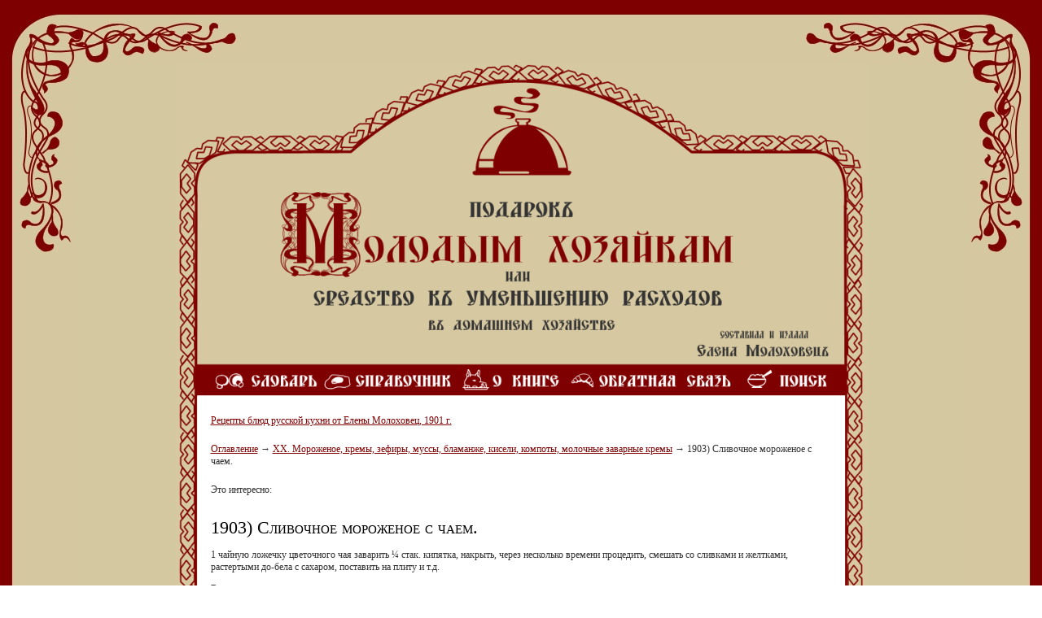

--- FILE ---
content_type: text/html; charset=UTF-8
request_url: https://molohovetc.ru/otdel_xx/1903_slivochnoe_morozhenoe_s_chaem/
body_size: 4104
content:
<!DOCTYPE HTML PUBLIC "-//W3C//DTD HTML 4.01 Transitional//EN" "https://www.w3.org/TR/html4/loose.dtd">
<html xmlns="https://www.w3.org/1999/xhtml" xml:lang="ru" lang="ru">
<html>
<head>
<meta http-equiv="Content-Type" content="text/html; charset=utf-8">
<title>1903) Сливочное мороженое с чаем. </title>
<meta name="description" content="1903) Сливочное мороженое с чаем. "></meta>
<meta name="keywords" content="1903) Сливочное мороженое с чаем. "></meta>
<meta content="text/html; charset=UTF-8" http-equiv="Content-Type"></meta>
<link rel="stylesheet" type="text/css" href="/templates/template30/style.css?1653637086" />
<link rel="stylesheet" type="text/css" href="/templates/template36/style.css?1653637086" />

<script type="text/javascript" src="/hostcmsfiles/jquery/init.js"></script>
<script type="text/javascript" src="https://apis.google.com/js/plusone.js">
  {lang: 'ru'}
</script>

    <link rel="icon" href="/upload/favicon/site_9.ico" type="image/x-icon">
    <link rel="shortcut icon" href="/upload/favicon/site_9.ico" type="image/x-icon">

	<!--[if IE]>
	<style>.header input[type=text],.header input[type=password]{border:1px solid #eee;height:20px}</style>
	<![endif]-->
	
	<link rel="alternate" type="application/rss+xml" title="RSS Feed" href="/news/rss/" />

	<!-- jQuery -->
	<script type="text/javascript" src="/hostcmsfiles/jquery/jquery.js"></script>
	<!-- validate -->
	<script type="text/javascript" src="/hostcmsfiles/jquery/jquery.validate.js"></script>
	<!-- LightBox -->
	<script type="text/javascript" src="/hostcmsfiles/jquery/lightbox/js/jquery.lightbox.js"></script>
	<link rel="stylesheet" type="text/css" href="/hostcmsfiles/jquery/lightbox/css/jquery.lightbox.css" media="screen" />

	<script type="text/javascript" src="/templates/template1/hostcms.js"></script>
	<script type="text/javascript" src="/hostcmsfiles/main.js"></script>

	<!-- BBcode -->
	<script type="text/javascript" src="/hostcmsfiles/jquery/bbedit/jquery.bbedit.js"></script>

	<!-- Stars -->
	<script type="text/javascript" src="/hostcmsfiles/jquery/stars/jquery.ui.core.js"></script>
	<script type="text/javascript" src="/hostcmsfiles/jquery/stars/jquery.ui.widget.js"></script>
	<script type="text/javascript" src="/hostcmsfiles/jquery/stars/jquery.ui.stars.js"></script>

	<script type="text/javascript">
		// <![CDATA[
		$(function() {
			$('#gallery a[target="_blank"]:has(img)').lightBox();

			$('.stars').stars({
				inputType: "select", disableValue: false
			});

			// переход по ссылке(class="button")
			$('.button:has(a)').click(function(){window.location.href = $(this).find('a').attr('href')});

			// Очистка полей авторизации
			$.fn.clearAuthFields = function(){
				oV={l:this.find('[name="login"]').val(),p:this.find('[name="password"]').val()};
				this.find(':text,:password').focus(function(){
					o=$(this); n=o.attr('name');
					if (n=='login' && o.val()==oV.l || n=='password' && o.val()==oV.p){
						v=o.val(); o.val('');
						o.focusout(v, function(){if ($(this).val() == '') $(this).val(v)})}
				})};
			$('#authorization').clearAuthFields();
		});
		// ]]>
	</script>



</head>
<BODY LEFTMARGIN=0 TOPMARGIN=0 MARGINWIDTH=0 MARGINHEIGHT=0 class="top">
<table width="100%"  border="0" align="center" cellpadding="0" cellspacing="0">
  <tr>
    <td width="292" height="79" background="/images/kushaniy/top_left_bg.jpg">&nbsp;</td>
    <td background="/images/kushaniy/top_bg.png">&nbsp;</td>
    <td width="292" height="79" background="/images/kushaniy/top_right_bg.jpg">&nbsp;</td>
  </tr>
</table>
<table width="100%"  border="0" align="center" cellpadding="0" cellspacing="0" bgcolor="#D4C8A0">
  <tr>
    <td width="92" valign="top" class="left_bg"><table width="100%"  border="0" cellspacing="0" cellpadding="0">
      <tr>
        <td height="234" class="top_left">&nbsp;</td>
      </tr>
    </table></td>
    <td><div align="center">
      <table width="849" height="409" border="0" cellpadding="0" cellspacing="0">
        <tr>
          <td valign="bottom" background="/images/kushaniy/cont/top.png" style="padding-bottom:7px;" ><div align="center">
             <table width="760" border="0" cellspacing="0" cellpadding="0">
              <tr>
                <td height="220" valign="top" style="padding-left:77px;"><div align="left"><a href="/"><img src="/images/kushaniy/cont/logo.png" alt="Подарок молодым хозяйкам" width="571" height="145" border="0"></a></div></td>
              </tr>
              <tr>
                <td><div align="center"><a href="/slovar/"><img src="/images/kushaniy/cont/menu01.png" alt="Словарь" width="131" height="27" border="0"></a><a href="/spravochnik/"><img src="/images/kushaniy/cont/menu02.png" alt="Справочник" width="168" height="27" border="0"></a><a href="/o_knige/"><img src="/images/kushaniy/cont/menu03.png" alt="О книге" width="133" height="27" border="0"></a><a href="/"><img src="/images/kushaniy/cont/menu04.png" alt="Обратная связь" width="214" height="27" border="0"></a><a href="/search/"><img src="/images/kushaniy/cont/menu05.png" alt="Поиск" width="109" height="27" border="0"></a></div></td>
              </tr>
            </table>
            </div></td>
        </tr>
      </table>
    </div></td>
    <td width="92" valign="top" class="right_bg"><table width="100%"  border="0" cellspacing="0" cellpadding="0">
      <tr>
        <td height="234" class="top_right">&nbsp;</td>
      </tr>
    </table></td>
  </tr>
</table>
<table width="100%"  border="0" align="center" cellpadding="0" cellspacing="0" bgcolor="#D4C8A0">
  <tr>
    <td width="92" background="/images/kushaniy/left_bg.png" class="left_bg">&nbsp;</td>
    <td><div align="center">
      <table width="849" border="0" cellspacing="0" cellpadding="0">
        <tr>
          <td width="28" background="/images/kushaniy/cont/bg_l.png"></td>
          <td valign="top" background="/images/kushaniy/cont/bg.gif" class="content"><div align="left">
            <p><a href="/">Рецепты блюд русской кухни от Елены Молоховец, 1901 г. </a>
            </p>

<div id="text">
<div style="margin: 20px 0;">


<a href="/">Оглавление</a>
<span> → </span>
<a href="/otdel_xx/">XX. Мороженое, кремы, зефиры, муссы, бламанже, кисели, компоты, молочные заварные кремы</a>
<span> → </span>
1903) Сливочное мороженое с чаем. 
</div>
Это интересно: 
<script type="text/javascript">
<!--
var _acic={dataProvider:10,allowCookieMatch:false};(function(){var e=document.createElement("script");e.type="text/javascript";e.async=true;e.src="https://www.acint.net/aci.js";var t=document.getElementsByTagName("script")[0];t.parentNode.insertBefore(e,t)})()
//-->
</script><br /><br />
<script type="text/javascript">
<!--
google_ad_client = "pub-2252982070597435";
/* 728x90, создано 13.06.08 */
google_ad_slot = "7504609915";
google_ad_width = 728;
google_ad_height = 90;
//--></script><p><center>
<script type="text/javascript" src="http://pagead2.googlesyndication.com/pagead/show_ads.js">
</script></center></p>
<h1>1903) Сливочное мороженое с&nbsp;чаем. </h1>
<p>
1&nbsp;чайную ложечку цветочного чая&nbsp;заварить &frac14; стак. кипятка, накрыть, через несколько времени процедить, смешать со&nbsp;сливками и&nbsp;желтками, растертыми до-бела с&nbsp;сахаром, поставить на&nbsp;плиту и&nbsp;т.д. 
</p>
<p>
Выдать: 
</p>
<table frame="void" border="1" align="center" width="50%" cellSpacing="0" style="border: #000000 1px&nbsp;solid" dir="ltr">
	<tbody>
		<tr>
			<td width="50%">
			<p>
			3&nbsp;ст. сливок, 4-5 желтков. 
			</p>
			<p>
			1&nbsp;чайную лож. цветочнаго чая.&nbsp; 
			</p>
			</td>
			<td>
			<p>
			1&nbsp;полный стак., т.е. &#189; ф. сахара. 
			</p>
			<p>
			Соли 3&nbsp;ф., т.е. 6&nbsp;стак.&nbsp; 
			</p>
			</td>
		</tr>
	</tbody>
</table>
<br />
<g:plusone size="tall" annotation="inline"></g:plusone>
<br /></div>
</td>
          <td width="28" background="/images/kushaniy/cont/bg_r.png">&nbsp;</td>
        </tr>
      </table>
      </div></td>
    <td width="92" class="right_bg">&nbsp;</td>
  </tr>
</table>
<table width="100%"  border="0" align="center" cellpadding="0" cellspacing="0" bgcolor="#D4C8A0">
  <tr>
    <td width="92" valign="bottom" background="/images/kushaniy/left_bg.png"><table width="100%"  border="0" cellspacing="0" cellpadding="0">
      <tr>
        <td height="234" background="/images/kushaniy/bottom_left.jpg">&nbsp;</td>
      </tr>
    </table></td>
    <td valign="top"><div align="center">
      <table width="847" border="0" align="center" cellpadding="0" cellspacing="0">
        <tr>
          <td height="108" background="/images/kushaniy/cont/bottom.png"><div align="center">
<noindex>
<!--LiveInternet counter--><script type="text/javascript"><!--
document.write("<a href='https://www.liveinternet.ru/click' "+
"target=_blank><img src='https://counter.yadro.ru/hit?t12.2;r"+
escape(document.referrer)+((typeof(screen)=="undefined")?"":
";s"+screen.width+"*"+screen.height+"*"+(screen.colorDepth?
screen.colorDepth:screen.pixelDepth))+";u"+escape(document.URL)+
";"+Math.random()+
"' alt='' title='LiveInternet: показано число просмотров за 24"+
" часа, посетителей за 24 часа и за сегодня' "+
"border=0 width=88 height=31><\/a>")//--></script><!--/LiveInternet-->
</noindex>
		  </div></td>
        </tr>
    </table>    </td>
    <td width="92" valign="bottom"><table width="100%"  border="0" cellspacing="0" cellpadding="0">
      <tr>
        <td height="234" class="content_bg_bottom">&nbsp;</td>
      </tr>
    </table></td>
  </tr>
</table>
<table width="100%"  border="0" align="center" cellpadding="0" cellspacing="0" bgcolor="#D5C7A0">
  <tr>
    <td width="292" height="79" background="/images/kushaniy/bottom_let_bg.jpg">&nbsp;</td>
    <td background="/images/kushaniy/bottom_bg.png">&nbsp;</td>
    <td width="292" background="/images/kushaniy/bottom_right_bg.jpg">&nbsp;</td>
  </tr>
</table>
<!-- Yandex.Metrika counter -->
<script type="text/javascript" >
   (function(m,e,t,r,i,k,a){m[i]=m[i]||function(){(m[i].a=m[i].a||[]).push(arguments)};
   m[i].l=1*new Date();
   for (var j = 0; j < document.scripts.length; j++) {if (document.scripts[j].src === r) { return; }}
   k=e.createElement(t),a=e.getElementsByTagName(t)[0],k.async=1,k.src=r,a.parentNode.insertBefore(k,a)})
   (window, document, "script", "https://mc.yandex.ru/metrika/tag.js", "ym");

   ym(94019848, "init", {
        clickmap:true,
        trackLinks:true,
        accurateTrackBounce:true
   });
</script>
<noscript><div><img src="https://mc.yandex.ru/watch/94019848" style="position:absolute; left:-9999px;" alt="" /></div></noscript>
<!-- /Yandex.Metrika counter -->
<script async="async" src="https://w.uptolike.com/widgets/v1/zp.js?pid=2012745" type="text/javascript"></script>
</BODY>
</HTML>

--- FILE ---
content_type: text/html; charset=utf-8
request_url: https://accounts.google.com/o/oauth2/postmessageRelay?parent=https%3A%2F%2Fmolohovetc.ru&jsh=m%3B%2F_%2Fscs%2Fabc-static%2F_%2Fjs%2Fk%3Dgapi.lb.en.2kN9-TZiXrM.O%2Fd%3D1%2Frs%3DAHpOoo_B4hu0FeWRuWHfxnZ3V0WubwN7Qw%2Fm%3D__features__
body_size: 157
content:
<!DOCTYPE html><html><head><title></title><meta http-equiv="content-type" content="text/html; charset=utf-8"><meta http-equiv="X-UA-Compatible" content="IE=edge"><meta name="viewport" content="width=device-width, initial-scale=1, minimum-scale=1, maximum-scale=1, user-scalable=0"><script src='https://ssl.gstatic.com/accounts/o/2580342461-postmessagerelay.js' nonce="ClyeuTaaU3Q2e612upVc1g"></script></head><body><script type="text/javascript" src="https://apis.google.com/js/rpc:shindig_random.js?onload=init" nonce="ClyeuTaaU3Q2e612upVc1g"></script></body></html>

--- FILE ---
content_type: text/css
request_url: https://molohovetc.ru/templates/template30/style.css?1653637086
body_size: 2893
content:
/*
top {

}
*/
body {
	font-family: Tahoma;
	font-size: 80%;
	color: #333333;
	background-color: #fff;
}
td,th {
	font-family: Tahoma;
	font-size: 12px;
	color: #333333;
}
.hrecipe {
	font-family: Constantia, Georgia, serif;
	font-size: 14px;
}

#text {
	background-color: #ffffff;
}
#text img {
	border:1px solid #7E0001;
	margin: 5px;
	padding: 2px;
	
}
a {
	font-family: tahoma;
}
a:link {
    color: #810102;
	text-decoration: underline;
	
}
a:visited {
	color: #810102;
	text-decoration: none;
}
a:hover {
	color: #666666;
	text-decoration: none;
}
a:active {
	color: #666666;
	text-decoration: none;
}

.content{
   padding-top: 10px;
   padding-left: 15px;
   padding-right: 15px;
   padding-bottom: 10px;
}


h1	{font: small-caps 180% Tahoma; color: #000000; font-weight: normal; line-height: 1.0em;}
h2	{font: small-caps 155% Tahoma; color: #000000; font-weight: normal; line-height: 1.0em;}
h3	{font: small-caps 130% Tahoma; color: #000000; font-weight: normal; line-height: 1.0em;}

.menu {
padding: 0;
margin: 0;
font-weight: bold;
width: 130px;
}
.menu a, .menu a:link, .menu a:visited {
padding: 1px 2px 1px 2px;
margin: 3px 0 3px 0;
background: #665f59;
text-decoration: none;
display: block;
float: left;
font-weight: 900;
font-size: 103%;
color: #E8E8E8;
}

.recl a, .recl a:link, .recl a:visited {
color: #8A263A;
}

.recl a:hover {
color: #888888;
text-decoration: none;
}
.recl a:active {
	color: #888888;
}

.top_left{
   background: url('/images/kushaniy/top_left.jpg') left top no-repeat;
}

.top_right{
   background: url('/images/kushaniy/top_right.jpg') right top no-repeat;
}
.left_bg{
   background: url('/images/kushaniy/left_bg.png') left repeat-y;
}

.right_bg{
   background: url('/images/kushaniy/right_bg.png') right repeat-y;
}

.content_bg_bottom{
   background: url('/images/kushaniy/bottom_right.jpg') right bottom no-repeat;
}
.bottom{
   background: url('/images/kushaniy/cont/bottom.png') center no-repeat;
}
/* Для 1 - 2 - 3 списка информационных элементов */
.current, .page_link, .ctrl
{
	padding: 0.2em 0.5em 0.3em 0.5em;
	float: left;
	display: block;
	margin-right: 0.3em;
	background: #fff;
	float: left;
}

.page_link
{
	border: 1px solid #e7e7e7;
}
.current
{
	border: 1px solid #d20a1c;
	background-color: #d20a1c;
	color: #fff;
}

.ctrl
{
	padding: 0.5em 0.5em 0.3em 0.5em;
	font-size: 10px;
	color: #4F3327;
}

#ShowAddComment
{
	margin: 20px 0px;
	font-size: 14pt;
}
#captcha{font-size:75%;padding:0;}#captcha,#captcha a:link,#captcha a:hover,#captcha a:visited{color:#777;}
#captcha img{margin-bottom:-5px;border:0;}

ul.top_menu{width: 48%;float:left;list-style:none;margin:0px;padding:0;list-style-position:inside;}
ul.top_menu li{padding:0 5px 5px 0;}

--- FILE ---
content_type: application/javascript;charset=utf-8
request_url: https://w.uptolike.com/widgets/v1/version.js?cb=cb__utl_cb_share_1768807239851186
body_size: 397
content:
cb__utl_cb_share_1768807239851186('1ea92d09c43527572b24fe052f11127b');